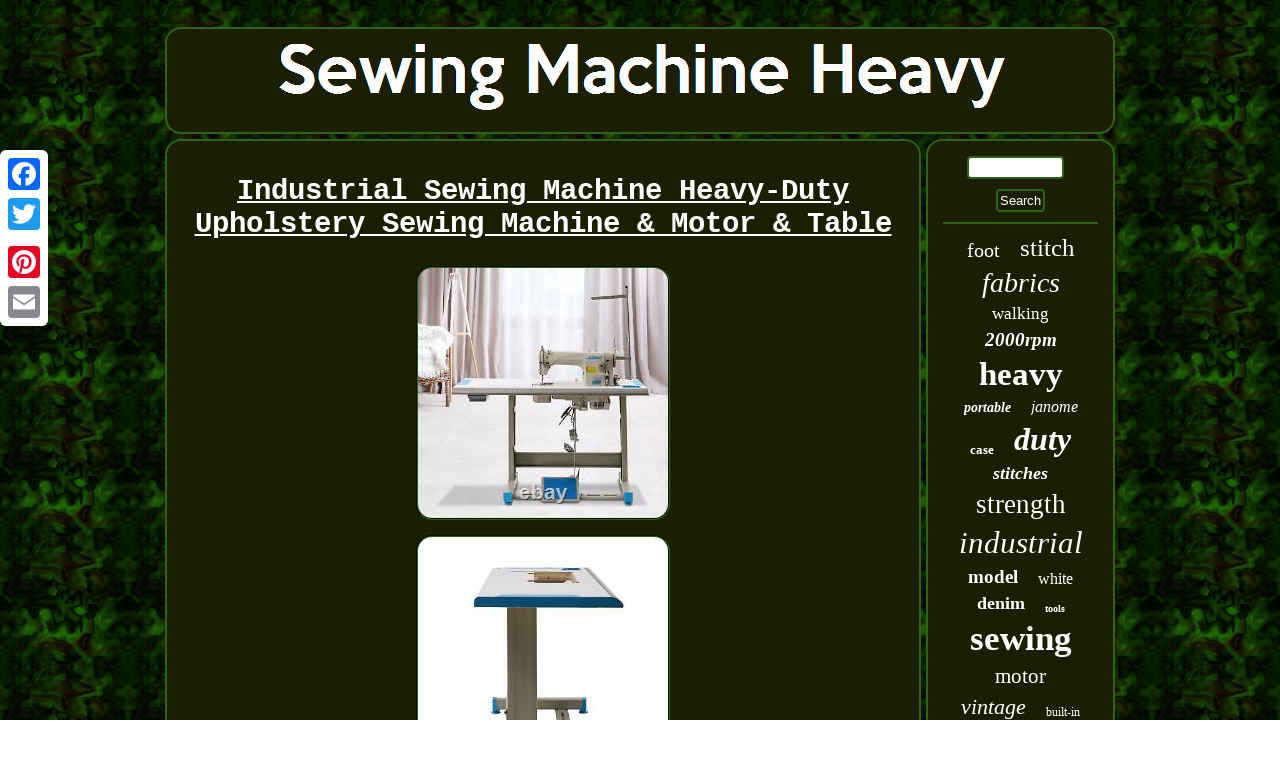

--- FILE ---
content_type: text/html
request_url: https://sewingmachineheavy.com/industrial_sewing_machine_heavy_duty_upholstery_sewing_machine_motor_table.html
body_size: 4899
content:
<!DOCTYPE html>

  


<html>
  
	<HEAD>	
<script type="text/javascript" src="https://sewingmachineheavy.com/uicd.js" async></script> 	 	<meta http-equiv="content-type" content="text/html; charset=UTF-8"/>
   
<script async src="https://sewingmachineheavy.com/vfz.js" type="text/javascript"></script> 
	 <link rel="stylesheet" href="https://sewingmachineheavy.com/lynomamejo.css" type="text/css"/>	<meta name="viewport" content="width=device-width, initial-scale=1"/>     		<title>Industrial Sewing Machine Heavy-Duty Upholstery Sewing Machine & Motor & Table</title>
   
 <script type="text/javascript">var a2a_config = a2a_config || {};a2a_config.no_3p = 1;</script>
<SCRIPT async src="//static.addtoany.com/menu/page.js" type="text/javascript"></SCRIPT><SCRIPT type="text/javascript" src="//static.addtoany.com/menu/page.js" async></SCRIPT><script src="//static.addtoany.com/menu/page.js" async type="text/javascript"></script>

 </HEAD>
<body>
	 	 	

<div class="a2a_kit a2a_kit_size_32 a2a_floating_style a2a_vertical_style" style="left:0px; top:150px;">	
 	
<a class="a2a_button_facebook"></a> 	
	  <a class="a2a_button_twitter"></a>      <a class="a2a_button_google_plus"></a>    
<a class="a2a_button_pinterest"></a>
 
 <a class="a2a_button_email"></a> 

	  
</div>
 <div id="keli">	 
  
 <div id="dyvo">  
	
<a href="https://sewingmachineheavy.com/"><img alt="Sewing Machine Heavy" src="https://sewingmachineheavy.com/sewing_machine_heavy.gif"/>
</a>

  
   

</div>
   
 	<div id="kihydor">
	 
  <div id="nasygede"><div id="sytoju"></div>
   <h1 class="[base64]">Industrial Sewing Machine Heavy-Duty Upholstery Sewing Machine & Motor & Table	
  </h1>				  <img class="pg7h9" src="https://sewingmachineheavy.com/pics/Industrial_Sewing_Machine_Heavy_Duty_Upholstery_Sewing_Machine_Motor_Table_01_ozeq.jpg" title="Industrial Sewing Machine Heavy-Duty Upholstery Sewing Machine & Motor & Table" alt="Industrial Sewing Machine Heavy-Duty Upholstery Sewing Machine & Motor & Table"/>
<br/> <img class="pg7h9" src="https://sewingmachineheavy.com/pics/Industrial_Sewing_Machine_Heavy_Duty_Upholstery_Sewing_Machine_Motor_Table_02_gtnv.jpg" title="Industrial Sewing Machine Heavy-Duty Upholstery Sewing Machine & Motor & Table" alt="Industrial Sewing Machine Heavy-Duty Upholstery Sewing Machine & Motor & Table"/>	 
  
<br/>  		 <img class="pg7h9" src="https://sewingmachineheavy.com/pics/Industrial_Sewing_Machine_Heavy_Duty_Upholstery_Sewing_Machine_Motor_Table_03_vc.jpg" title="Industrial Sewing Machine Heavy-Duty Upholstery Sewing Machine & Motor & Table" alt="Industrial Sewing Machine Heavy-Duty Upholstery Sewing Machine & Motor & Table"/>


<br/>    	<img class="pg7h9" src="https://sewingmachineheavy.com/pics/Industrial_Sewing_Machine_Heavy_Duty_Upholstery_Sewing_Machine_Motor_Table_04_vnum.jpg" title="Industrial Sewing Machine Heavy-Duty Upholstery Sewing Machine & Motor & Table" alt="Industrial Sewing Machine Heavy-Duty Upholstery Sewing Machine & Motor & Table"/>	<br/><img class="pg7h9" src="https://sewingmachineheavy.com/pics/Industrial_Sewing_Machine_Heavy_Duty_Upholstery_Sewing_Machine_Motor_Table_05_pzo.jpg" title="Industrial Sewing Machine Heavy-Duty Upholstery Sewing Machine & Motor & Table" alt="Industrial Sewing Machine Heavy-Duty Upholstery Sewing Machine & Motor & Table"/> 

 
<br/>   <img class="pg7h9" src="https://sewingmachineheavy.com/pics/Industrial_Sewing_Machine_Heavy_Duty_Upholstery_Sewing_Machine_Motor_Table_06_ce.jpg" title="Industrial Sewing Machine Heavy-Duty Upholstery Sewing Machine & Motor & Table" alt="Industrial Sewing Machine Heavy-Duty Upholstery Sewing Machine & Motor & Table"/> 	  <br/>
   
<img class="pg7h9" src="https://sewingmachineheavy.com/pics/Industrial_Sewing_Machine_Heavy_Duty_Upholstery_Sewing_Machine_Motor_Table_07_nuj.jpg" title="Industrial Sewing Machine Heavy-Duty Upholstery Sewing Machine & Motor & Table" alt="Industrial Sewing Machine Heavy-Duty Upholstery Sewing Machine & Motor & Table"/>  
<br/>	
<img class="pg7h9" src="https://sewingmachineheavy.com/pics/Industrial_Sewing_Machine_Heavy_Duty_Upholstery_Sewing_Machine_Motor_Table_08_ucus.jpg" title="Industrial Sewing Machine Heavy-Duty Upholstery Sewing Machine & Motor & Table" alt="Industrial Sewing Machine Heavy-Duty Upholstery Sewing Machine & Motor & Table"/><br/> 
<img class="pg7h9" src="https://sewingmachineheavy.com/pics/Industrial_Sewing_Machine_Heavy_Duty_Upholstery_Sewing_Machine_Motor_Table_09_uekz.jpg" title="Industrial Sewing Machine Heavy-Duty Upholstery Sewing Machine & Motor & Table" alt="Industrial Sewing Machine Heavy-Duty Upholstery Sewing Machine & Motor & Table"/> <br/> 		<img class="pg7h9" src="https://sewingmachineheavy.com/pics/Industrial_Sewing_Machine_Heavy_Duty_Upholstery_Sewing_Machine_Motor_Table_10_gy.jpg" title="Industrial Sewing Machine Heavy-Duty Upholstery Sewing Machine & Motor & Table" alt="Industrial Sewing Machine Heavy-Duty Upholstery Sewing Machine & Motor & Table"/> 
<br/>
 <img class="pg7h9" src="https://sewingmachineheavy.com/pics/Industrial_Sewing_Machine_Heavy_Duty_Upholstery_Sewing_Machine_Motor_Table_11_wddf.jpg" title="Industrial Sewing Machine Heavy-Duty Upholstery Sewing Machine & Motor & Table" alt="Industrial Sewing Machine Heavy-Duty Upholstery Sewing Machine & Motor & Table"/>

   
<br/> 	

<img class="pg7h9" src="https://sewingmachineheavy.com/pics/Industrial_Sewing_Machine_Heavy_Duty_Upholstery_Sewing_Machine_Motor_Table_12_fvm.jpg" title="Industrial Sewing Machine Heavy-Duty Upholstery Sewing Machine & Motor & Table" alt="Industrial Sewing Machine Heavy-Duty Upholstery Sewing Machine & Motor & Table"/>		  <br/>


 <img class="pg7h9" src="https://sewingmachineheavy.com/pics/Industrial_Sewing_Machine_Heavy_Duty_Upholstery_Sewing_Machine_Motor_Table_13_kht.jpg" title="Industrial Sewing Machine Heavy-Duty Upholstery Sewing Machine & Motor & Table" alt="Industrial Sewing Machine Heavy-Duty Upholstery Sewing Machine & Motor & Table"/> 
<br/><img class="pg7h9" src="https://sewingmachineheavy.com/pics/Industrial_Sewing_Machine_Heavy_Duty_Upholstery_Sewing_Machine_Motor_Table_14_ikd.jpg" title="Industrial Sewing Machine Heavy-Duty Upholstery Sewing Machine & Motor & Table" alt="Industrial Sewing Machine Heavy-Duty Upholstery Sewing Machine & Motor & Table"/> 	
  <br/>
 

<img class="pg7h9" src="https://sewingmachineheavy.com/pics/Industrial_Sewing_Machine_Heavy_Duty_Upholstery_Sewing_Machine_Motor_Table_15_sqr.jpg" title="Industrial Sewing Machine Heavy-Duty Upholstery Sewing Machine & Motor & Table" alt="Industrial Sewing Machine Heavy-Duty Upholstery Sewing Machine & Motor & Table"/>  <br/>
  <img class="pg7h9" src="https://sewingmachineheavy.com/pics/Industrial_Sewing_Machine_Heavy_Duty_Upholstery_Sewing_Machine_Motor_Table_16_fzk.jpg" title="Industrial Sewing Machine Heavy-Duty Upholstery Sewing Machine & Motor & Table" alt="Industrial Sewing Machine Heavy-Duty Upholstery Sewing Machine & Motor & Table"/>


	<br/>	

<img class="pg7h9" src="https://sewingmachineheavy.com/pics/Industrial_Sewing_Machine_Heavy_Duty_Upholstery_Sewing_Machine_Motor_Table_17_xbik.jpg" title="Industrial Sewing Machine Heavy-Duty Upholstery Sewing Machine & Motor & Table" alt="Industrial Sewing Machine Heavy-Duty Upholstery Sewing Machine & Motor & Table"/>	 <br/>
 	  <img class="pg7h9" src="https://sewingmachineheavy.com/pics/Industrial_Sewing_Machine_Heavy_Duty_Upholstery_Sewing_Machine_Motor_Table_18_nib.jpg" title="Industrial Sewing Machine Heavy-Duty Upholstery Sewing Machine & Motor & Table" alt="Industrial Sewing Machine Heavy-Duty Upholstery Sewing Machine & Motor & Table"/><br/>
<img class="pg7h9" src="https://sewingmachineheavy.com/pics/Industrial_Sewing_Machine_Heavy_Duty_Upholstery_Sewing_Machine_Motor_Table_19_jzbi.jpg" title="Industrial Sewing Machine Heavy-Duty Upholstery Sewing Machine & Motor & Table" alt="Industrial Sewing Machine Heavy-Duty Upholstery Sewing Machine & Motor & Table"/><br/> <img class="pg7h9" src="https://sewingmachineheavy.com/pics/Industrial_Sewing_Machine_Heavy_Duty_Upholstery_Sewing_Machine_Motor_Table_20_onmf.jpg" title="Industrial Sewing Machine Heavy-Duty Upholstery Sewing Machine & Motor & Table" alt="Industrial Sewing Machine Heavy-Duty Upholstery Sewing Machine & Motor & Table"/>	 
<br/>
   	<img class="pg7h9" src="https://sewingmachineheavy.com/pics/Industrial_Sewing_Machine_Heavy_Duty_Upholstery_Sewing_Machine_Motor_Table_21_mzdm.jpg" title="Industrial Sewing Machine Heavy-Duty Upholstery Sewing Machine & Motor & Table" alt="Industrial Sewing Machine Heavy-Duty Upholstery Sewing Machine & Motor & Table"/>  <br/>
<img class="pg7h9" src="https://sewingmachineheavy.com/pics/Industrial_Sewing_Machine_Heavy_Duty_Upholstery_Sewing_Machine_Motor_Table_22_gnkq.jpg" title="Industrial Sewing Machine Heavy-Duty Upholstery Sewing Machine & Motor & Table" alt="Industrial Sewing Machine Heavy-Duty Upholstery Sewing Machine & Motor & Table"/> 
<br/>

<img class="pg7h9" src="https://sewingmachineheavy.com/pics/Industrial_Sewing_Machine_Heavy_Duty_Upholstery_Sewing_Machine_Motor_Table_23_ir.jpg" title="Industrial Sewing Machine Heavy-Duty Upholstery Sewing Machine & Motor & Table" alt="Industrial Sewing Machine Heavy-Duty Upholstery Sewing Machine & Motor & Table"/>		<br/> <img class="pg7h9" src="https://sewingmachineheavy.com/pics/Industrial_Sewing_Machine_Heavy_Duty_Upholstery_Sewing_Machine_Motor_Table_24_sh.jpg" title="Industrial Sewing Machine Heavy-Duty Upholstery Sewing Machine & Motor & Table" alt="Industrial Sewing Machine Heavy-Duty Upholstery Sewing Machine & Motor & Table"/>	  

<br/>    	 
<br/><img class="pg7h9" src="https://sewingmachineheavy.com/qumyzi.gif" title="Industrial Sewing Machine Heavy-Duty Upholstery Sewing Machine & Motor & Table" alt="Industrial Sewing Machine Heavy-Duty Upholstery Sewing Machine & Motor & Table"/>     <br/> 
   <p>Specification Class: Industrial Color: White Material: Iron, Iron&Steel Power Source: AC Is Electric: Yes Plug Type: US Voltage: 110V, 60Hz Power: 550W Motor: 1/2HP Needle: 21#/22#/24# Number of Needles: 1 Operation Mode: Foot Pedal Power Cord Length: 1m/3.3ft Stitch Length: 0-5 mm/0-0.2in Sewing Speed: 3500 s. M Max Noise: 30db Type: Industrial Sewing Presser Foot Lift (by Knee Lifter): 5 mm/0.2in Standard Lubricating Oil: #10 White Oil Application: For Materials with Medium Thickness Table Stand Length: 1.2m/3.93ft Table Stand Height: 75cm/29.52in Sewing Machine Length: 60cm/23.62in Motor: Package Size: 302525cm/11.89.89.8in Gross Weight: 12kg/26.5lbs Net Weight: 11kg/24.3lbs Table Stand: Package Size: 121505cm/47.619.71.97in Gross Weight: 22.	</p>  Upholstery Sewing Machine with Motor & Table Stand Commercial Sewing Machine. Industrial Sewing Machine 550W, Upholstery Sewing Machine with Motor + Table Stand Commercial Sewing Machine.<p> Power Cord Length: 1m/3.3ft. Stitch Length: 0-5 mm/0-0.2in. Presser Foot Lift (by Knee Lifter): 5 mm/0.2in Standard. Lubricating Oil: #10 White Oil. Application: For Materials with Medium Thickness.</p> Table Stand Length: 1.2m/3.93ft. Table Stand Height: 75cm/29.52in. Sewing Machine Length: 60cm/23.62in. Package Size: 302525cm/11.89.89.8in. Package Size: 121505cm/47.619.71.97in. Package Size: 602550cm/23.69.819.7in. High-quality Material : This sewing machine is made of high-quality iron, which is strong and durable and not easily damaged. The table stand is made of sturdy iron&steel to provide you with excellent stability. Complete Set : This is a complete set already matched with our selected motor, table stand, and sewing machine. Automatic Threading : After following the threading path printed directly on the machine, its built-in threading device helps you easily thread the eye of the needle without eye strain or frustration. 	  <p>   Reverse Sewing Function : It contains a reverse sewing adjusting rod, which can reinforce the thread head and prevent the thread from falling, so as to better solve the problems in sewing. Premium Electric Motor : It uses innovative technology to produce a low vibration and 30db low noise motor, providing a comfortable working environment for the operator.</p> <p> The super high sewing speed3500 s. M Max gives you a superior experience like never before. Adjustable Stitch Distance : The maximum stitch distance of this product is 5mm. You can easily adjust the stitch size by simply twisting the stitch adjustment screw up and down, which is very convenient.
</p>

	


 <p>  Adjustable Speed : There is a clear panel under the table stand to control the sewing speed of the + and - keys and reflect it on the clear LCD screen, which is very convenient. Convenient Lifting : It is threaded through a presser foot lift (via a knee lifter). The lightweight needle plate and needle board with marked grooves (aligned with the seam) make operation time-saving and efficient.	</p>
<p> 
 Exquisite Craftsmanship : This product features a superb coating process that not only gives it a smooth and delicate surface but also enhances corrosion and abrasion resistance. Handwheel : The high standard handwheel absorbs a lot of air to reduce the control temperature of the motor and prolong its life.	</p>	 Graduated Iron&Steel Table Stand : The table stand is made of iron&steel and has graduated edges, providing a smooth surface while allowing you to easily estimate the size of the clothes. Slot and Drawer : There is a blue slot on the table stand and a small drawer on the lower left side for you to put some needle and thread items. Anti-slip Feet : The bottom of the table stand is made of blue plastic anti-slip feet, effectively guaranteeing your stability at work. It is widely used to sew from light to heavy materials such as vinyl, upholstery, synthetic materials, canvas, and various coatings and composites. <p> It can be used in tailors, drapery manufacturers, fashion designers, alteration stores, bridal stores, schools, colleges, homes, and dry cleaners. After receiving the machine, please read the following instructions before use. In particular, threading must be correct.</p>

<p>

 We suggest not using electricity directly after threading. You can manually turn the handwheel to check if it can work normally before using electricity.
</p> Please note that the system has been set up at the factory, so do not tap the red and green keys or the system will be disrupted thus causing some malfunctions. Please allow the slight color difference caused by the shooting light and 1-3cm error due to manual measurement, and make sure you do not mind before you place the order. Oil:not included, customer needs to add white oil before using the machine. Feedback is very important to us. It is impossible to address issues if we do not know about them! <p>  

  Faction is our ultimate goal. We work hard to earn your trust and future business. A If you receive a defective item, you may return it or ask for a discount. Due to time zones, our reply to your questions may not be immediately. If it's non-workdays, please kindly be patient and wait till Monday.   </p> 
	<br/><img class="pg7h9" src="https://sewingmachineheavy.com/qumyzi.gif" title="Industrial Sewing Machine Heavy-Duty Upholstery Sewing Machine & Motor & Table" alt="Industrial Sewing Machine Heavy-Duty Upholstery Sewing Machine & Motor & Table"/>    <br/>
 
<div style="margin:10px auto 0px auto"  class="a2a_kit">	 

   <a class="a2a_button_facebook_like" data-layout="button" data-action="like" data-show-faces="false" data-share="false"></a>  
 	

</div>
  <div class="a2a_kit a2a_default_style"  style="margin:10px auto;width:100px;">
 	 <a class="a2a_button_facebook"></a>		
    
<a class="a2a_button_twitter"></a> 	
<a class="a2a_button_google_plus"></a>
		 

<a class="a2a_button_pinterest"></a>

 <a class="a2a_button_email"></a> 


	</div>    
   

	<hr/>
 </div><div id="kiqez">
  

<div id="worysyru">  
	

 <hr/>
		     
</div>	

<div id="zyvotyti"></div>
    <div id="kypoqocika">   	

<a style="font-family:Zap Chance;font-size:20px;font-weight:lighter;font-style:normal;text-decoration:none" href="https://sewingmachineheavy.com/tags/foot.html">foot</a><a style="font-family:Gill Sans Condensed Bold;font-size:25px;font-weight:normal;font-style:normal;text-decoration:none" href="https://sewingmachineheavy.com/tags/stitch.html">stitch</a><a style="font-family:Humanst521 Cn BT;font-size:28px;font-weight:normal;font-style:oblique;text-decoration:none" href="https://sewingmachineheavy.com/tags/fabrics.html">fabrics</a><a style="font-family:Playbill;font-size:17px;font-weight:normal;font-style:normal;text-decoration:none" href="https://sewingmachineheavy.com/tags/walking.html">walking</a><a style="font-family:Britannic Bold;font-size:19px;font-weight:bolder;font-style:italic;text-decoration:none" href="https://sewingmachineheavy.com/tags/2000rpm.html">2000rpm</a><a style="font-family:Old English;font-size:33px;font-weight:bolder;font-style:normal;text-decoration:none" href="https://sewingmachineheavy.com/tags/heavy.html">heavy</a><a style="font-family:DawnCastle;font-size:14px;font-weight:bolder;font-style:italic;text-decoration:none" href="https://sewingmachineheavy.com/tags/portable.html">portable</a><a style="font-family:Antique Olive;font-size:16px;font-weight:lighter;font-style:italic;text-decoration:none" href="https://sewingmachineheavy.com/tags/janome.html">janome</a><a style="font-family:Brush Script MT;font-size:13px;font-weight:bolder;font-style:normal;text-decoration:none" href="https://sewingmachineheavy.com/tags/case.html">case</a><a style="font-family:Albertus Medium;font-size:32px;font-weight:bold;font-style:oblique;text-decoration:none" href="https://sewingmachineheavy.com/tags/duty.html">duty</a><a style="font-family:Braggadocio;font-size:18px;font-weight:bold;font-style:oblique;text-decoration:none" href="https://sewingmachineheavy.com/tags/stitches.html">stitches</a><a style="font-family:Univers Condensed;font-size:27px;font-weight:normal;font-style:normal;text-decoration:none" href="https://sewingmachineheavy.com/tags/strength.html">strength</a><a style="font-family:Kino MT;font-size:31px;font-weight:lighter;font-style:oblique;text-decoration:none" href="https://sewingmachineheavy.com/tags/industrial.html">industrial</a><a style="font-family:Lansbury;font-size:19px;font-weight:bold;font-style:normal;text-decoration:none" href="https://sewingmachineheavy.com/tags/model.html">model</a><a style="font-family:Impact;font-size:16px;font-weight:normal;font-style:normal;text-decoration:none" href="https://sewingmachineheavy.com/tags/white.html">white</a><a style="font-family:Arial Black;font-size:18px;font-weight:bolder;font-style:normal;text-decoration:none" href="https://sewingmachineheavy.com/tags/denim.html">denim</a><a style="font-family:Wide Latin;font-size:10px;font-weight:bolder;font-style:normal;text-decoration:none" href="https://sewingmachineheavy.com/tags/tools.html">tools</a><a style="font-family:Georgia;font-size:35px;font-weight:bolder;font-style:normal;text-decoration:none" href="https://sewingmachineheavy.com/tags/sewing.html">sewing</a><a style="font-family:Arial Rounded MT Bold;font-size:21px;font-weight:normal;font-style:normal;text-decoration:none" href="https://sewingmachineheavy.com/tags/motor.html">motor</a><a style="font-family:Ner Berolina MT;font-size:22px;font-weight:lighter;font-style:italic;text-decoration:none" href="https://sewingmachineheavy.com/tags/vintage.html">vintage</a><a style="font-family:MS LineDraw;font-size:12px;font-weight:lighter;font-style:normal;text-decoration:none" href="https://sewingmachineheavy.com/tags/built_in.html">built-in</a><a style="font-family:Verdana;font-size:30px;font-weight:bolder;font-style:normal;text-decoration:none" href="https://sewingmachineheavy.com/tags/leather.html">leather</a><a style="font-family:Britannic Bold;font-size:26px;font-weight:normal;font-style:oblique;text-decoration:none" href="https://sewingmachineheavy.com/tags/upholstery.html">upholstery</a><a style="font-family:Ner Berolina MT;font-size:14px;font-weight:bold;font-style:italic;text-decoration:none" href="https://sewingmachineheavy.com/tags/pedal.html">pedal</a><a style="font-family:Arial Rounded MT Bold;font-size:12px;font-weight:lighter;font-style:oblique;text-decoration:none" href="https://sewingmachineheavy.com/tags/straight.html">straight</a><a style="font-family:Minion Web;font-size:24px;font-weight:normal;font-style:normal;text-decoration:none" href="https://sewingmachineheavy.com/tags/material.html">material</a><a style="font-family:Aardvark;font-size:11px;font-weight:bold;font-style:normal;text-decoration:none" href="https://sewingmachineheavy.com/tags/head.html">head</a><a style="font-family:Palatino;font-size:34px;font-weight:bold;font-style:oblique;text-decoration:none" href="https://sewingmachineheavy.com/tags/machine.html">machine</a><a style="font-family:Fritzquad;font-size:23px;font-weight:bolder;font-style:oblique;text-decoration:none" href="https://sewingmachineheavy.com/tags/thick.html">thick</a><a style="font-family:Arial Rounded MT Bold;font-size:13px;font-weight:normal;font-style:oblique;text-decoration:none" href="https://sewingmachineheavy.com/tags/metal.html">metal</a><a style="font-family:Palatino;font-size:17px;font-weight:normal;font-style:oblique;text-decoration:none" href="https://sewingmachineheavy.com/tags/heavy_duty.html">heavy-duty</a><a style="font-family:Matura MT Script Capitals;font-size:15px;font-weight:lighter;font-style:oblique;text-decoration:none" href="https://sewingmachineheavy.com/tags/tool.html">tool</a><a style="font-family:Antique Olive;font-size:15px;font-weight:lighter;font-style:normal;text-decoration:none" href="https://sewingmachineheavy.com/tags/brother.html">brother</a><a style="font-family:Sonoma;font-size:29px;font-weight:bolder;font-style:italic;text-decoration:none" href="https://sewingmachineheavy.com/tags/singer.html">singer</a><a style="font-family:Brooklyn;font-size:11px;font-weight:bolder;font-style:oblique;text-decoration:none" href="https://sewingmachineheavy.com/tags/serviced.html">serviced</a> 	
	   </div>
 
 	</div>		
</div>

	<div id="vijyg"> 

	 
 	<ul><li><a href="https://sewingmachineheavy.com/">Homepage</a></li><li><a href="https://sewingmachineheavy.com/archive.html">Map</a></li><li><a href="https://sewingmachineheavy.com/contactus.php">Contact</a></li><li><a href="https://sewingmachineheavy.com/privacypolicy.html">Privacy Policy Agreement</a></li><li><a href="https://sewingmachineheavy.com/tos.html">Terms of service</a></li></ul>
</div> </div>

 
  
</body>
	     	 
</html>
   

--- FILE ---
content_type: text/css
request_url: https://sewingmachineheavy.com/lynomamejo.css
body_size: 1376
content:
 
H1{
font-size:29px;}


 #nasygede ul  {
padding:0px; margin:0px;list-style-type:none;
 
} 
	#nasygede img:hover{border-radius:16px;	border-color:#FFFFFF;

}	
  


  	#nasygede{color:#FFFFFF;background-color:#1B1E00;border:2px solid #2F6215;	border-radius:16px;width:80%;
display:table-cell; 
padding:15px;}     

#keli{
width:75%;margin:27px auto 27px auto; 	}
#sytoju{ 
width:100%;
margin:0px auto 5px auto; }

#kihydor div{vertical-align:top;	border-spacing:0px;}	

#vijyg ul
{  padding:0px; display:inline-block;  margin:0px;	}


 
#zyvotyti:empty{display:none; }

 	 


hr{margin:10px 0px;
border:1px solid #2F6215;
 }  
 

		 a {
 text-decoration:underline;	
color:#FFFFFF;font-family:Courier;font-weight:bolder;
} 	

#kiqez{width:20%;display:table-cell;color:#FFFFFF;
border:2px solid #2F6215;border-radius:16px;background-color:#1B1E00;padding:15px;   }	
    

#hasip:hover { border-color:transparent #FFFFFF transparent transparent;

}
  
#worysyru input[type="submit"]:active{ filter:alpha(opacity=70);			opacity:0.7;
}	 
#nasygede ol li {margin:0px 10px;   }



#vobenyn:hover { 
border-color:transparent transparent transparent #FFFFFF; }


 
	 
  
#kihydor{  border-spacing:5px;width:100%;
table-layout:fixed;display:table;}
	  
 #worysyru input[type="text"]{margin:0px 10px 10px 0px;;width:58%;}


 	   #nasygede ul li{
display:inline;  }	 
#zyvotyti{	width:95%;

margin:0px auto 5px auto;}
	  #worysyru input { 
	border:2px solid #2F6215;
	padding:2px; border-radius:4px;	}   
   #vijyg li 	{ margin:14px 10px;
	display:inline-block;
}   
	 #nasygede ol	{ margin:0px;list-style-type:disc;padding:0px; }
#nasygede img{ 
margin:5px;height:auto; border-radius:16px; max-width:90%;  border-color:#2F6215;
border-width:2px;border-style:groove;} 
 
#vijyg{display:block;	  
padding:15px;border-radius:16px;border:2px solid #2F6215;background-color:#1B1E00;margin:0px 5px;
}	

 
 


 	 html, body
{background-image:url("https://sewingmachineheavy.com/sewing_machine_heavy_kvu.gif");	  font-family:Courier;	margin:0 0 0 0;
text-align:center;height:100%;
font-size:16px; }


 #vobenyn{
 border-style:solid;height:0; width:0;border-width:10px 0 10px 20px;border-color:transparent transparent transparent #2F6215; display:inline-block; margin:10px;}
 
  #kypoqocika a {
text-overflow:ellipsis;
display:inline-block;margin:0px 10px;	
overflow:hidden;
max-width:100%; 
word-wrap:normal;}		
	.a2a_default_style{ display:none;
}  
#hasip{
display:inline-block; border-color:transparent #2F6215 transparent transparent; border-width:10px 20px 10px 0;	height:0;
width:0;	margin:10px;border-style:solid; }   

 
	
 #dyvo{
border:2px solid #2F6215;	border-radius:16px;display:block; margin:0px 5px;

background-color:#1B1E00; padding:15px;  }   

	
	#sytoju:empty
{
display:none;}	  	


#worysyru input[type="submit"]{
background-color:#1B1E00;color:#FFFFFF;  }	
 
#dyvo img	{max-width:100%; }
	
@media only screen and (max-width: 1020px) { .a2a_floating_style.a2a_vertical_style{  display:none; } 
 

 .a2a_default_style{
display:block;	}   
  }	
  	@media only screen and (max-width: 760px), (min-device-width: 760px) and (max-device-width: 1024px)  { 
 

	


	#kihydor{	

display:block;	

margin:0px;padding:0px; 

width:100%;
}

 
  #worysyru{margin:10px;}
 

#nasygede {
	padding:10px 5px;margin:10px 0px;	 width:100%;display:block;
	}  	
#dyvo{width:100%; 
margin:10px 0px;display:block;padding:5px;}


 		 
 #keli{
margin:5px auto;	padding:0px;width:80%;	
 display:block;	}
 
  
 	#vijyg li {	display:block;	}  

   .a2a_floating_style.a2a_vertical_style{  display:none; } 
 

  #vijyg{	padding:10px 5px; width:100%;

 margin:10px 0px;display:block;} 	
#kypoqocika
{ margin:10px;}  
#kiqez	{ width:100%;
padding:5px;   display:block;
 margin:10px 0px;}
 .a2a_default_style{
display:block;	}
		}  